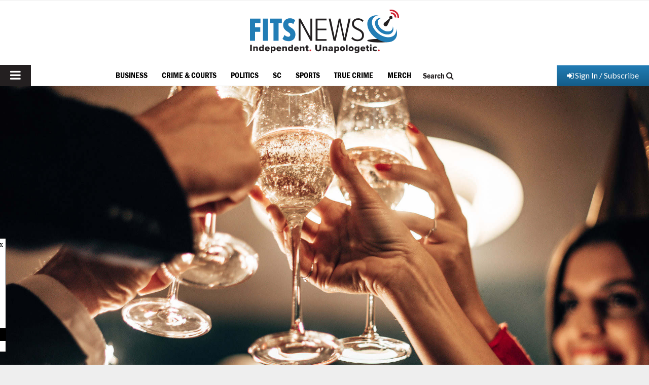

--- FILE ---
content_type: text/html; charset=utf-8
request_url: https://www.google.com/recaptcha/api2/aframe
body_size: 267
content:
<!DOCTYPE HTML><html><head><meta http-equiv="content-type" content="text/html; charset=UTF-8"></head><body><script nonce="afKXDCict4-vAAawzCWDeQ">/** Anti-fraud and anti-abuse applications only. See google.com/recaptcha */ try{var clients={'sodar':'https://pagead2.googlesyndication.com/pagead/sodar?'};window.addEventListener("message",function(a){try{if(a.source===window.parent){var b=JSON.parse(a.data);var c=clients[b['id']];if(c){var d=document.createElement('img');d.src=c+b['params']+'&rc='+(localStorage.getItem("rc::a")?sessionStorage.getItem("rc::b"):"");window.document.body.appendChild(d);sessionStorage.setItem("rc::e",parseInt(sessionStorage.getItem("rc::e")||0)+1);localStorage.setItem("rc::h",'1768640239501');}}}catch(b){}});window.parent.postMessage("_grecaptcha_ready", "*");}catch(b){}</script></body></html>